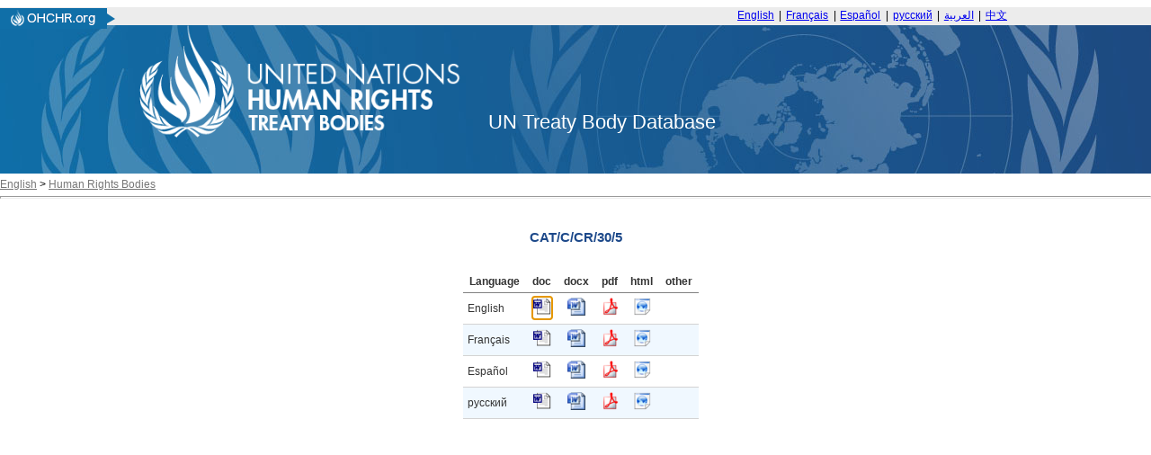

--- FILE ---
content_type: text/html; charset=utf-8
request_url: https://tbinternet.ohchr.org/_layouts/15/treatybodyexternal/Download.aspx?symbolno=CAT%2FC%2FCR%2F30%2F5&Lang=en
body_size: 10132
content:


<!DOCTYPE html>

<html>
<head><title>

</title><link href="/Content/ohchr_Internet.css" rel="stylesheet" type="text/css" />
    <script type="text/javascript" src="/Scripts/libs/jquery-3.7.1.min.js"></script>
    <script type="text/javascript" src="/Scripts/treatybody.js"></script>
    <script type="text/javascript" src="/Scripts/treatycore.js"></script>
   <!-- Google tag (gtag.js) -->
    <script async src="https://www.googletagmanager.com/gtag/js?id=G-B4Z25RDP9Y"></script>
<script>
  window.dataLayer = window.dataLayer || [];
  function gtag(){dataLayer.push(arguments);}
  gtag('js', new Date());

  gtag('config', 'G-B4Z25RDP9Y');
</script>
    

<link href="/WebResource.axd?d=xEuEGBltxaIbe4XOurtYuZ2meXj9n-VixE3xU9GKCQTo8PYE_A0xWsH_yzF-go2wXLmlJOoC5r87yNOwLR5TrZkuytWXgeWWpEeSKgXf_IhfIMUbOS38efg9EtEBHm9S_AICXrjotr6IcaeVjbl05w2&amp;t=638968202201533435" type="text/css" rel="stylesheet" class="Telerik_stylesheet" /><link href="/WebResource.axd?d=oWrt5fCqaboa3bpMF7k8PjXMUk9pgCIw1wfZdLrxcH4a4RavSpHSFOZd56AKQwlui4lX_7Q8BzF2eaOS38inaOPafe1bZv8cwNc4FmSWDZmg2BRu4HrGZPHFk2DUDuVVJxNXfoFC8-zKzTpGgqpbt7KLlxD6-C26vAYO4e4N-rk1&amp;t=638968202201533435" type="text/css" rel="stylesheet" class="Telerik_stylesheet" /></head>
<body>
    <form method="post" action="./Download.aspx?symbolno=CAT%2fC%2fCR%2f30%2f5&amp;Lang=en" id="form1">
<div class="aspNetHidden">
<input type="hidden" name="__LASTFOCUS" id="__LASTFOCUS" value="" />
<input type="hidden" name="__EVENTTARGET" id="__EVENTTARGET" value="" />
<input type="hidden" name="__EVENTARGUMENT" id="__EVENTARGUMENT" value="" />
<input type="hidden" name="__VIEWSTATE" id="__VIEWSTATE" value="/[base64]/[base64]/[base64]/[base64]/[base64]/[base64]/No4/dk6p4dLxeD8=" />
</div>

<script type="text/javascript">
//<![CDATA[
var theForm = document.forms['form1'];
if (!theForm) {
    theForm = document.form1;
}
function __doPostBack(eventTarget, eventArgument) {
    if (!theForm.onsubmit || (theForm.onsubmit() != false)) {
        theForm.__EVENTTARGET.value = eventTarget;
        theForm.__EVENTARGUMENT.value = eventArgument;
        theForm.submit();
    }
}
//]]>
</script>


<script src="/WebResource.axd?d=1IFLzyVlw9D3q6hr86j-OmFcs9REmXRBj-Ua2jwUuZPUigM_CTIoQoptm3zc60Uk8ouY0TvD1UQCz77VbVMjHZIIPe5zCOSHGhac9CwbBfc1&amp;t=638901608248157332" type="text/javascript"></script>


<script src="/ScriptResource.axd?d=6HIalekCdr2kf1ojSIm3OEmV4iRHJIlI5GL-C-J-GPbP-52z4Wdop-wRw9XjEAwO_3Ky4w6P1UA7Rckv8TwR41tcs5BoSYiyHBndeP3llV5_xIKRHiQveJ9jfr5OlWNPuPuYEVsKfOslnjU4wqgOgUIxVBDapDorozJwtGggeyE1&amp;t=5c0e0825" type="text/javascript"></script>
<script src="/ScriptResource.axd?d=cARrXdRxkAfWSjXlweWRPH_vUy4Hl16HUxr9iX9C8HxwD84ikJsHcEqIwhfbEkmNO27XtqyZoP6nEb2yJIoHQwCda5UJD7OZKQbnUcjWa-qrb8fyh5gJss41esGvlpahwjSFoUkpGaSxXyI1XqKBOCzWHgntiF0hRgs0f4-RoR78gnx_g-Jz1BsKJXK_NLDU0&amp;t=5c0e0825" type="text/javascript"></script>
<script src="/ScriptResource.axd?d=5K4xqou5LTv44aEy5Daq9WqN3F_yrm97B3Jr17Fw39RpGZuWcdaNxGlgAA0uT2WXNSf1jViwf-zWbtavvtKsE1Ch-0ilO4_yBIhXkMPHSKGFEjxj1VJNqQ_4m1azVRPyd4a8HySgEZDyl9NI5O7r3g2&amp;t=ffffffffdadb7be4" type="text/javascript"></script>
<script src="/ScriptResource.axd?d=o0rgaSEWErOPM588wQW3vT80NYLf4RS0FLogE0YE78C_W9WPWKfTw7XwBMCy5YcjwvoF7px-yA77hGDf1rDIdY4kRefwkbNjxFGa69T74t9vY15-Pg2VPX5-4-3Sc91zJr-gMBrjeCxs5TFDDvKflkPXCwkYiYvPAdN6iDMb5fg_rKfw1GuvtTBcrzmkvlDh0&amp;t=ffffffffdadb7be4" type="text/javascript"></script>
<script src="/ScriptResource.axd?d=BEjtGzAIRgQt2uSiLywuKAISt55rts17ha_97GYfp4Xsqyuw_6EaNKfeR9O7RL8JXySLVyUsf2ZveYxDxkf8dVOXRPaePPR6EdKUlZnadrXZHqHKyheMxx8b4O3MTXvEL9LxvyX7JMRWpdyPo8UOYQ2&amp;t=ffffffffdadb7be4" type="text/javascript"></script>
<script src="/ScriptResource.axd?d=5rbeXztDRL7ZrJHBqZ0aDHcrFm1dqElYgQG_DTFO2oxhFxZ030j_knDfAgEDPSub_JKAFe8XmPMzUA1ev3MHGomCalzQMTZzlVs3UdlLT1oFujtCqyh7NOoZ4gg6POQR_0rc7u7oDHpO11HEy3oVdQ2&amp;t=ffffffffdadb7be4" type="text/javascript"></script>
<script src="/ScriptResource.axd?d=pbJmnLR1zfOLffZ4pxex14sSE2-MND1wg4iYjsXokChjK28OWnzD3Kw8Lo6SFLJzolQPy6YVdDWylaWqDIanqcM64ZEcU9vBuiZjjwXnTG-hj6ZVYgexF1vF5ynw8HKP5ruREvFd3KwaGWQBWlJv0w2&amp;t=ffffffffdadb7be4" type="text/javascript"></script>
<script src="/WebResource.axd?d=Q4dD5JgmnFR9vV6V4bf4itGPDwVABgZwwWtOGt1cQSAw5J4FJBQ5v4g2PsT0uJHm81nnChV-vax9Su0KWvJu2SZBJXIzaxOS85CNiEZR4cQ1&amp;t=638901608248157332" type="text/javascript"></script>
<div class="aspNetHidden">

	<input type="hidden" name="__VIEWSTATEGENERATOR" id="__VIEWSTATEGENERATOR" value="02A942D5" />
</div>
        <script type="text/javascript">
//<![CDATA[
Sys.WebForms.PageRequestManager._initialize('ctl00$ScriptManager1', 'form1', [], [], [], 90, 'ctl00');
//]]>
</script>

        <div class="header">
    <div class="bg-grey header__banner">
	    <div class="centered-content mod">
	        <div class="header__topnav">
	            <div class="ohchrLogo left">
                    <a id="ctl00_Header_hlnkLogoUrl" href="https://www.ohchr.org/"><img src="/Assets/uhri-home-logo.PNG" style="border:none"></a></div>  <div class="switchlang right"> <a href="/_layouts/15/TreatyBodyExternal/Home.aspx?lang=En" class="switchlang__link" lang="En" hreflang="En">English</a> <span class="switchlang__separator">&nbsp;|&nbsp;</span> <a href="/_layouts/15/TreatyBodyExternal/Home.aspx?lang=Fr" class="switchlang__link" lang="fr" hreflang="fr">Français</a> <span class="switchlang__separator">&nbsp;|&nbsp;</span> <a href="/_layouts/15/TreatyBodyExternal/Home.aspx?lang=Sp" class="switchlang__link" lang="es" hreflang="es">Español</a> <span class="switchlang__separator">&nbsp;|&nbsp;</span> <a href="/_layouts/15/TreatyBodyExternal/Home.aspx?lang=Ru" class="switchlang__link" lang="ru" hreflang="ru">русский</a> <span class="switchlang__separator">&nbsp;|&nbsp;</span> <a href="/_layouts/15/TreatyBodyExternal/Home.aspx?lang=Ar" class="switchlang__link" lang="ar" hreflang="ar" dir="rtl">العربية</a> <span class="switchlang__separator">&nbsp;|&nbsp;</span> <a href="/_layouts/15/TreatyBodyExternal/Home.aspx?lang=Zh" class="switchlang__link" lang="zh" hreflang="zh">中文</a> </div>
	        </div>
	    </div>
	</div>
	<div class="bg-gradient-nav header__nav">
      <div class="bg-img-nav">
        <!-- OHCHR 2015 Header Start -->
        <div class="centered-content centered-content--logo">
          <div class="header__wrapper mod relative"><!--<a href="http://www.ohchr.org/" id="ctl00_Header_logo" class="logo left noprint" accesskey="1">-->
            <img id="ctl00_Header_imgLogo" src="/Assets/logoen.png" style="height:125px;" /><!--</a>--><span id="ctl00_Header_litDBTitle" class="lblDbTitle">UN Treaty Body Database</span>
          </div>
          <!-- OHCHR 2015 Header Finish --> 
        </div>
      </div>
    </div>
</div>

        <div id="divNavBar">
        
<div id="NavWrapper">
    
    <div id="breadcrumb">
        <a id="ctl00_NavBar_hlnkRoot" class="navlink" href="https://www.ohchr.org/EN">English</a>&nbsp;<span id="ctl00_NavBar_lblLT1">&gt;</span>&nbsp;<a id="ctl00_NavBar_hlnkMain" class="navlink" href="https://www.ohchr.org/en/instruments-and-mechanisms">Human Rights Bodies</a>&nbsp;&nbsp;&nbsp;
    </div>
    <div id="navsep">
        <hr id="hrNav">
        <br>
    </div>
</div>
<div style="clear:both"></div>

    </div>
        <div>
            
<script language="javascript" type="text/javascript">
    function KeyPressed(sender, eventArgs) {
        if (eventArgs.get_keyCode() == 13) {
            eventArgs.set_cancel(true)
        }
    }
</script>
    <div class="centerCenter ">
        <br />
        <span id="ContentPlaceHolder1_lblLinkSymbol" class="SessionSubtitle">CAT/C/CR/30/5</span>
        
    </div>
    <div id="ContentPlaceHolder1_panDocStore">
	
        <div class="centered">
            <div id="masterCalendarGrid">
            <br /><br/>
                <div id="ctl00_ContentPlaceHolder1_dgDocuments" accesskey="D" tabindex="1" class="RadGrid&#32;RadGrid_Default" AllowFiltering="False">

	<!-- 2025.3.825.462 --><table class="rgMasterTable" id="ctl00_ContentPlaceHolder1_dgDocuments_ctl00" style="width:100%;table-layout:auto;empty-cells:show;">
		<colgroup>
        <col  />
        <col  />
        <col  />
        <col  />
        <col  />
        <col  />
        <col style="display:none;" />
        <col style="display:none;" />
        <col style="display:none;" />
        <col style="display:none;" />
        <col style="display:none;" />
        <col style="display:none;" />
        <col style="display:none;" />
        <col style="display:none;" />
        <col style="display:none;" />
        <col style="display:none;" />
        <col style="display:none;" />
        <col style="display:none;" />
        <col style="display:none;" />
        <col style="display:none;" />
        <col style="display:none;" />
    </colgroup>
<thead>
			<tr>
				<th scope="col" class="rgHeader">Language</th><th scope="col" title="Microsoft&#32;Office&#32;2005&#32;or&#32;lower" class="rgHeader" style="text-align:center;">doc</th><th scope="col" title="Microsoft&#32;Office&#32;2005&#32;or&#32;lower" class="rgHeader" style="text-align:center;">docx</th><th scope="col" class="rgHeader" style="text-align:center;">pdf</th><th scope="col" class="rgHeader" style="text-align:center;">html</th><th scope="col" title="Any&#32;other&#32;file&#32;format" class="rgHeader" style="text-align:center;">other</th><th scope="col" class="rgHeader" style="display:none;">&nbsp;</th><th scope="col" class="rgHeader" style="display:none;">&nbsp;</th><th scope="col" class="rgHeader" style="display:none;">&nbsp;</th><th scope="col" class="rgHeader" style="display:none;">&nbsp;</th><th scope="col" class="rgHeader" style="display:none;">&nbsp;</th><th scope="col" class="rgHeader" style="display:none;">&nbsp;</th><th scope="col" class="rgHeader" style="display:none;">&nbsp;</th><th scope="col" class="rgHeader" style="display:none;">&nbsp;</th><th scope="col" class="rgHeader" style="display:none;">&nbsp;</th><th scope="col" class="rgHeader" style="display:none;">&nbsp;</th><th scope="col" class="rgHeader" style="display:none;">&nbsp;</th><th scope="col" class="rgHeader" style="display:none;">&nbsp;</th><th scope="col" class="rgHeader" style="display:none;">&nbsp;</th><th scope="col" class="rgHeader" style="display:none;">&nbsp;</th><th scope="col" class="rgHeader" style="display:none;">&nbsp;</th>
			</tr>
		</thead><tbody>
		<tr class="rgRow&#32;InnerItemStyle" id="ctl00_ContentPlaceHolder1_dgDocuments_ctl00__0">
			<td>English</td><td align="center">
                                <a id="ctl00_ContentPlaceHolder1_dgDocuments_ctl00_ctl04_lnkDoc" title="English&#32;doc" href="https://docstore.ohchr.org/SelfServices/FilesHandler.ashx?enc=eShmSy%2B1SPtMkb39QqnrHxhQ1bdcmCClAPbs0aGQcx29yQhCFPJ585y6YcSK0emrD1q4KmXHncHtA2SA%2Fz0mbQ%3D%3D" target="_blank"><img id="ctl00_ContentPlaceHolder1_dgDocuments_ctl00_ctl04_imgDoc" src="../../../Assets/doc.gif" alt="&#32;" style="height:20px;width:20px;" /></a>
                            </td><td align="center">
                                <a id="ctl00_ContentPlaceHolder1_dgDocuments_ctl00_ctl04_lnkDocx" title="English&#32;docx" href="https://docstore.ohchr.org/SelfServices/FilesHandler.ashx?enc=3QoQEaNABz8x6cc0QeCcDcRfAJ0k6CNJ2UOoXqtIxrG%2FO4AX%2BVd8CqPcEWVAbLsfH%2F8zLmJ%2FIjstIg2EFDTVzA%3D%3D" target="_blank"><img id="ctl00_ContentPlaceHolder1_dgDocuments_ctl00_ctl04_imgDocx" src="../../../Assets/docx.gif" alt="&#32;" style="height:20px;width:20px;" /></a>
                            </td><td align="center">
                                <a id="ctl00_ContentPlaceHolder1_dgDocuments_ctl00_ctl04_lnkPdf" title="English&#32;pdf" href="https://docstore.ohchr.org/SelfServices/FilesHandler.ashx?enc=r5OL9EWSK%2BP%2BYIRPALFirJtu2sYydYVxF4AY7E1JkTPQu193Xsa7OwME4mGMN8%2BseTTQjMBqoKnSfCsgRrVMsA%3D%3D" target="_blank"><img id="ctl00_ContentPlaceHolder1_dgDocuments_ctl00_ctl04_imgPdf" src="../../../Assets/pdf.gif" alt="&#32;" style="height:20px;width:20px;" /></a>
                            </td><td align="center">
                                <a id="ctl00_ContentPlaceHolder1_dgDocuments_ctl00_ctl04_lnkHtml" title="English&#32;html" href="https://docstore.ohchr.org/SelfServices/FilesHandler.ashx?enc=06DKdQjCCsA5%2FnvaIW1NiIdf34NcAX7RUxW0wcrPnsNw5wKls1uLuuQk%2BJ9Fq5g2AQR2B4d%2BN%2F%2FxKRYJGRGveg%3D%3D" target="_blank"><img id="ctl00_ContentPlaceHolder1_dgDocuments_ctl00_ctl04_imgHtml" src="../../../Assets/html.gif" alt="&#32;" style="height:20px;width:20px;" /></a>
                            </td><td align="center">
                                <a id="ctl00_ContentPlaceHolder1_dgDocuments_ctl00_ctl04_lnkOther" href="#"></a>
                            </td><td style="display:none;">.doc</td><td style="display:none;">.docx</td><td style="display:none;">.pdf</td><td style="display:none;">.html</td><td style="display:none;">&nbsp;</td><td style="display:none;">TreatyBodies/CAT</td><td style="display:none;">&nbsp;</td><td style="display:none;">CAT/C/CR/30/5</td><td style="display:none;">en</td><td style="display:none;">DocStore</td><td style="display:none;">&nbsp;</td><td style="display:none;">&nbsp;</td><td style="display:none;">English</td><td style="display:none;">DocStore</td><td style="display:none;">0</td>
		</tr><tr class="rgRow&#32;InnerAlernatingItemStyle" id="ctl00_ContentPlaceHolder1_dgDocuments_ctl00__1">
			<td>Français</td><td align="center">
                                <a id="ctl00_ContentPlaceHolder1_dgDocuments_ctl00_ctl06_lnkDoc" title="French&#32;doc" href="https://docstore.ohchr.org/SelfServices/FilesHandler.ashx?enc=ZCFTcgJZ20HSpQtRaj7grqqyHOAmQRTpAIL%2FjOuKt3JQ%2F%2B%2BTqEmqr6YQtEWj2iKv4RLAhWgvyNITbxXvPqPq2w%3D%3D" target="_blank"><img id="ctl00_ContentPlaceHolder1_dgDocuments_ctl00_ctl06_imgDoc" src="../../../Assets/doc.gif" alt="&#32;" style="height:20px;width:20px;" /></a>
                            </td><td align="center">
                                <a id="ctl00_ContentPlaceHolder1_dgDocuments_ctl00_ctl06_lnkDocx" title="French&#32;docx" href="https://docstore.ohchr.org/SelfServices/FilesHandler.ashx?enc=CUVctf2E1qDtkyg75vgon%2Bhc0IOb5QXfAQpfbAZk2%2BhgZfsKwTL4DE%2BOXd3IYhjuGjOGVXubJLc5VbeOkt97aw%3D%3D" target="_blank"><img id="ctl00_ContentPlaceHolder1_dgDocuments_ctl00_ctl06_imgDocx" src="../../../Assets/docx.gif" alt="&#32;" style="height:20px;width:20px;" /></a>
                            </td><td align="center">
                                <a id="ctl00_ContentPlaceHolder1_dgDocuments_ctl00_ctl06_lnkPdf" title="French&#32;pdf" href="https://docstore.ohchr.org/SelfServices/FilesHandler.ashx?enc=SoVQd2frXex0wMxGdWR28fpAFik%2BEBiKiLy0dEB7%2B784XX%2BKQcuETKV4Najj9GNOfzCzjGFcUxasFeRzFd%2BbcA%3D%3D" target="_blank"><img id="ctl00_ContentPlaceHolder1_dgDocuments_ctl00_ctl06_imgPdf" src="../../../Assets/pdf.gif" alt="&#32;" style="height:20px;width:20px;" /></a>
                            </td><td align="center">
                                <a id="ctl00_ContentPlaceHolder1_dgDocuments_ctl00_ctl06_lnkHtml" title="French&#32;html" href="https://docstore.ohchr.org/SelfServices/FilesHandler.ashx?enc=jQAs6%2FRBK93T%2Bs%2BzoyxLJfZrP51mqIPGSg%2FxmTEneWdcxFiiDMs2aVD4xsKS%2Bew1ch7MKYPMCEcwEw1OW2XeTQ%3D%3D" target="_blank"><img id="ctl00_ContentPlaceHolder1_dgDocuments_ctl00_ctl06_imgHtml" src="../../../Assets/html.gif" alt="&#32;" style="height:20px;width:20px;" /></a>
                            </td><td align="center">
                                <a id="ctl00_ContentPlaceHolder1_dgDocuments_ctl00_ctl06_lnkOther" href="#"></a>
                            </td><td style="display:none;">.doc</td><td style="display:none;">.docx</td><td style="display:none;">.pdf</td><td style="display:none;">.html</td><td style="display:none;">&nbsp;</td><td style="display:none;">TreatyBodies/CAT</td><td style="display:none;">&nbsp;</td><td style="display:none;">CAT/C/CR/30/5</td><td style="display:none;">fr</td><td style="display:none;">DocStore</td><td style="display:none;">&nbsp;</td><td style="display:none;">&nbsp;</td><td style="display:none;">French</td><td style="display:none;">DocStore</td><td style="display:none;">0</td>
		</tr><tr class="rgRow&#32;InnerItemStyle" id="ctl00_ContentPlaceHolder1_dgDocuments_ctl00__2">
			<td>Español</td><td align="center">
                                <a id="ctl00_ContentPlaceHolder1_dgDocuments_ctl00_ctl08_lnkDoc" title="Spanish&#32;doc" href="https://docstore.ohchr.org/SelfServices/FilesHandler.ashx?enc=rDmmN%2BmPrjTc7fMvf9cFwXQHODG9q9LDB3SK4HKhqTabxVf4b%2BX729wcajqYcobb18y%2FD9qqhSLXo9Qm6JpkcA%3D%3D" target="_blank"><img id="ctl00_ContentPlaceHolder1_dgDocuments_ctl00_ctl08_imgDoc" src="../../../Assets/doc.gif" alt="&#32;" style="height:20px;width:20px;" /></a>
                            </td><td align="center">
                                <a id="ctl00_ContentPlaceHolder1_dgDocuments_ctl00_ctl08_lnkDocx" title="Spanish&#32;docx" href="https://docstore.ohchr.org/SelfServices/FilesHandler.ashx?enc=fnz1QG1lmVLHMqYVr8MxlVSLEHgZ%2B7PFSBqXuO0XVKSr3%2BOBA0q%2Fr9GaUcWOzsH4su0w4LhDLVhKE8xWg8UbEQ%3D%3D" target="_blank"><img id="ctl00_ContentPlaceHolder1_dgDocuments_ctl00_ctl08_imgDocx" src="../../../Assets/docx.gif" alt="&#32;" style="height:20px;width:20px;" /></a>
                            </td><td align="center">
                                <a id="ctl00_ContentPlaceHolder1_dgDocuments_ctl00_ctl08_lnkPdf" title="Spanish&#32;pdf" href="https://docstore.ohchr.org/SelfServices/FilesHandler.ashx?enc=aTdV9Wieu%2FDSl2aObU6XiMaG99jez0NmDh7il4XTwzTSW21ow7IyNs8PcNB%2BqbUkMYnDG4Mk7%2Fpo5BZ9dRhejA%3D%3D" target="_blank"><img id="ctl00_ContentPlaceHolder1_dgDocuments_ctl00_ctl08_imgPdf" src="../../../Assets/pdf.gif" alt="&#32;" style="height:20px;width:20px;" /></a>
                            </td><td align="center">
                                <a id="ctl00_ContentPlaceHolder1_dgDocuments_ctl00_ctl08_lnkHtml" title="Spanish&#32;html" href="https://docstore.ohchr.org/SelfServices/FilesHandler.ashx?enc=0ghfUf7Snuo%2Bik7C4gneo26Z3%2FfV%2F%2FNgCJmlr9oKDjVUR%2FHmMSIH2VvOHN97bTa%2FuOT3%2BE0NpCwYFG5nm0I3mg%3D%3D" target="_blank"><img id="ctl00_ContentPlaceHolder1_dgDocuments_ctl00_ctl08_imgHtml" src="../../../Assets/html.gif" alt="&#32;" style="height:20px;width:20px;" /></a>
                            </td><td align="center">
                                <a id="ctl00_ContentPlaceHolder1_dgDocuments_ctl00_ctl08_lnkOther" href="#"></a>
                            </td><td style="display:none;">.doc</td><td style="display:none;">.docx</td><td style="display:none;">.pdf</td><td style="display:none;">.html</td><td style="display:none;">&nbsp;</td><td style="display:none;">TreatyBodies/CAT</td><td style="display:none;">&nbsp;</td><td style="display:none;">CAT/C/CR/30/5</td><td style="display:none;">es</td><td style="display:none;">DocStore</td><td style="display:none;">&nbsp;</td><td style="display:none;">&nbsp;</td><td style="display:none;">Spanish</td><td style="display:none;">DocStore</td><td style="display:none;">0</td>
		</tr><tr class="rgRow&#32;InnerAlernatingItemStyle" id="ctl00_ContentPlaceHolder1_dgDocuments_ctl00__3">
			<td>русский</td><td align="center">
                                <a id="ctl00_ContentPlaceHolder1_dgDocuments_ctl00_ctl10_lnkDoc" title="Russian&#32;doc" href="https://docstore.ohchr.org/SelfServices/FilesHandler.ashx?enc=0eRqDYcgkeXm2Uja4e%2B2DM4eD3fqfxkLnEbksWwvMuZjSD92yV78DgmboF8iUW%2Fjldri%2F3cu4RqUVRa%2BzM%2F0Lw%3D%3D" target="_blank"><img id="ctl00_ContentPlaceHolder1_dgDocuments_ctl00_ctl10_imgDoc" src="../../../Assets/doc.gif" alt="&#32;" style="height:20px;width:20px;" /></a>
                            </td><td align="center">
                                <a id="ctl00_ContentPlaceHolder1_dgDocuments_ctl00_ctl10_lnkDocx" title="Russian&#32;docx" href="https://docstore.ohchr.org/SelfServices/FilesHandler.ashx?enc=V%2FJ42EG0nedGS9ggyE0d5oJyO8sHwADAbB%2BEcPapKpUbM1ys0XUyh3psTWL%2FrrjVIKsf0%2BwdO3GpuwHVOgSjHw%3D%3D" target="_blank"><img id="ctl00_ContentPlaceHolder1_dgDocuments_ctl00_ctl10_imgDocx" src="../../../Assets/docx.gif" alt="&#32;" style="height:20px;width:20px;" /></a>
                            </td><td align="center">
                                <a id="ctl00_ContentPlaceHolder1_dgDocuments_ctl00_ctl10_lnkPdf" title="Russian&#32;pdf" href="https://docstore.ohchr.org/SelfServices/FilesHandler.ashx?enc=nOLZq3rhewfFdMClBXzXRQgd17VIAda9bGlgWkCrJu3KjPlJRXm3z67nzFIlXq3mpxCPXMR1XBRe44OqYIKELA%3D%3D" target="_blank"><img id="ctl00_ContentPlaceHolder1_dgDocuments_ctl00_ctl10_imgPdf" src="../../../Assets/pdf.gif" alt="&#32;" style="height:20px;width:20px;" /></a>
                            </td><td align="center">
                                <a id="ctl00_ContentPlaceHolder1_dgDocuments_ctl00_ctl10_lnkHtml" title="Russian&#32;html" href="https://docstore.ohchr.org/SelfServices/FilesHandler.ashx?enc=5e4mfRi5LIkDZY7OL%2BNhQQ1Jxo3IpM%2FbQmXkduNIKr25IE1t2R8dPv77G%2FUykhFnMdZtuX2r9iiVvlYyCRy94g%3D%3D" target="_blank"><img id="ctl00_ContentPlaceHolder1_dgDocuments_ctl00_ctl10_imgHtml" src="../../../Assets/html.gif" alt="&#32;" style="height:20px;width:20px;" /></a>
                            </td><td align="center">
                                <a id="ctl00_ContentPlaceHolder1_dgDocuments_ctl00_ctl10_lnkOther" href="#"></a>
                            </td><td style="display:none;">.doc</td><td style="display:none;">.docx</td><td style="display:none;">.pdf</td><td style="display:none;">.html</td><td style="display:none;">&nbsp;</td><td style="display:none;">TreatyBodies/CAT</td><td style="display:none;">&nbsp;</td><td style="display:none;">CAT/C/CR/30/5</td><td style="display:none;">ru</td><td style="display:none;">DocStore</td><td style="display:none;">&nbsp;</td><td style="display:none;">&nbsp;</td><td style="display:none;">Russian</td><td style="display:none;">DocStore</td><td style="display:none;">0</td>
		</tr>
		</tbody>

	</table><div id="ctl00_ContentPlaceHolder1_dgDocuments_SharedCalendarContainer" style="display:none;">

	</div><input id="ctl00_ContentPlaceHolder1_dgDocuments_ClientState" name="ctl00_ContentPlaceHolder1_dgDocuments_ClientState" type="hidden" />    </div>
	
            </div>
         </div>
    
</div>
    <br />
    <div class="centerCenter ">
        <div class="sessionNotes">
            
        </div>
    </div>

        </div>
    

<script type="text/javascript">
//<![CDATA[
WebForm_AutoFocus('ctl00_ContentPlaceHolder1_dgDocuments');Sys.Application.add_init(function() {
    $create(Telerik.Web.UI.RadGrid, {"ClientID":"ctl00_ContentPlaceHolder1_dgDocuments","ClientSettings":{"AllowAutoScrollOnDragDrop":true,"EnableRowHoverStyle":true,"EnableAlternatingItems":false,"AllowKeyboardNavigation":true,"ShouldCreateRows":true,"DataBinding":{},"Selecting":{"CellSelectionMode":0,"AllowRowSelect":true,"EnableDragToSelectRows":true},"Scrolling":{},"Resizing":{},"ClientMessages":{},"KeyboardNavigationSettings":{"AllowActiveRowCycle":true,"EnableKeyboardShortcuts":true,"FocusKey":89,"InitInsertKey":73,"RebindKey":82,"ExitEditInsertModeKey":27,"UpdateInsertItemKey":13,"DeleteActiveRow":127,"ExpandDetailTableKey":39,"CollapseDetailTableKey":37,"MoveDownKey":40,"MoveUpKey":38,"SaveChangesKey":85,"CancelChangesKey":81},"Animation":{},"Virtualization":{}},"Skin":"Default","UniqueID":"ctl00$ContentPlaceHolder1$dgDocuments","ValidationSettings":{"EnableValidation":true,"ValidationGroup":"","CommandsToValidate":["PerformInsert","Update"]},"_activeRowIndex":"","_controlToFocus":"","_currentPageIndex":0,"_defaultDateTimeFormat":"M/d/yyyy h:mm:ss tt","_editIndexes":"[]","_embeddedSkin":true,"_freezeText":"Freeze","_gridTableViewsData":"[{\"ClientID\":\"ctl00_ContentPlaceHolder1_dgDocuments_ctl00\",\"UniqueID\":\"ctl00$ContentPlaceHolder1$dgDocuments$ctl00\",\"PageSize\":6,\"PageCount\":1,\"EditMode\":\"EditForms\",\"AllowPaging\":false,\"CurrentPageIndex\":0,\"VirtualItemCount\":0,\"AllowMultiColumnSorting\":false,\"AllowNaturalSort\":true,\"AllowFilteringByColumn\":false,\"PageButtonCount\":10,\"HasDetailTables\":false,\"HasMultiHeaders\":false,\"CheckListWebServicePath\":\"\",\"GroupLoadMode\":\"Server\",\"PagerAlwaysVisible\":false,\"Name\":\"DownloadLinks\",\"IsItemInserted\":false,\"clientDataKeyNames\":[],\"hasDetailItemTemplate\":false,\"_dataBindTemplates\":false,\"_selectedItemStyle\":\"\",\"_selectedItemStyleClass\":\"rgSelectedRow\",\"_renderActiveItemStyle\":\"\",\"_renderActiveItemStyleClass\":\"rgActiveRow\",\"_columnsData\":[{\"UniqueName\":\"Language\",\"Resizable\":true,\"Reorderable\":true,\"Selectable\":true,\"Groupable\":true,\"ColumnType\":\"GridBoundColumn\",\"ColumnGroupName\":\"\",\"Editable\":true,\"DataTypeName\":\"System.String\",\"DataField\":\"Language\",\"Display\":true},{\"UniqueName\":\"doc\",\"Resizable\":true,\"Reorderable\":true,\"Selectable\":true,\"Groupable\":true,\"ColumnType\":\"GridTemplateColumn\",\"ColumnGroupName\":\"\",\"Editable\":false,\"DataTypeName\":\"System.String\",\"DataField\":\"doc\",\"Display\":true},{\"UniqueName\":\"docx\",\"Resizable\":true,\"Reorderable\":true,\"Selectable\":true,\"Groupable\":true,\"ColumnType\":\"GridTemplateColumn\",\"ColumnGroupName\":\"\",\"Editable\":false,\"DataTypeName\":\"System.String\",\"DataField\":\"docx\",\"Display\":true},{\"UniqueName\":\"pdf\",\"Resizable\":true,\"Reorderable\":true,\"Selectable\":true,\"Groupable\":true,\"ColumnType\":\"GridTemplateColumn\",\"ColumnGroupName\":\"\",\"Editable\":false,\"DataTypeName\":\"System.String\",\"DataField\":\"pdf\",\"Display\":true},{\"UniqueName\":\"html\",\"Resizable\":true,\"Reorderable\":true,\"Selectable\":true,\"Groupable\":true,\"ColumnType\":\"GridTemplateColumn\",\"ColumnGroupName\":\"\",\"Editable\":false,\"DataTypeName\":\"System.String\",\"DataField\":\"html\",\"Display\":true},{\"UniqueName\":\"Other\",\"Resizable\":true,\"Reorderable\":true,\"Selectable\":true,\"Groupable\":true,\"ColumnType\":\"GridTemplateColumn\",\"ColumnGroupName\":\"\",\"Editable\":false,\"DataTypeName\":\"System.String\",\"DataField\":\"Other\",\"Display\":true},{\"UniqueName\":\"hasDoc\",\"Resizable\":true,\"Reorderable\":true,\"Selectable\":true,\"Groupable\":true,\"ColumnType\":\"GridBoundColumn\",\"ColumnGroupName\":\"\",\"Editable\":true,\"DataTypeName\":\"System.String\",\"DataField\":\"doc\",\"Display\":false},{\"UniqueName\":\"hasDocx\",\"Resizable\":true,\"Reorderable\":true,\"Selectable\":true,\"Groupable\":true,\"ColumnType\":\"GridBoundColumn\",\"ColumnGroupName\":\"\",\"Editable\":true,\"DataTypeName\":\"System.String\",\"DataField\":\"docx\",\"Display\":false},{\"UniqueName\":\"hasPdf\",\"Resizable\":true,\"Reorderable\":true,\"Selectable\":true,\"Groupable\":true,\"ColumnType\":\"GridBoundColumn\",\"ColumnGroupName\":\"\",\"Editable\":true,\"DataTypeName\":\"System.String\",\"DataField\":\"pdf\",\"Display\":false},{\"UniqueName\":\"hasHtml\",\"Resizable\":true,\"Reorderable\":true,\"Selectable\":true,\"Groupable\":true,\"ColumnType\":\"GridBoundColumn\",\"ColumnGroupName\":\"\",\"Editable\":true,\"DataTypeName\":\"System.String\",\"DataField\":\"html\",\"Display\":false},{\"UniqueName\":\"hasOther\",\"Resizable\":true,\"Reorderable\":true,\"Selectable\":true,\"Groupable\":true,\"ColumnType\":\"GridBoundColumn\",\"ColumnGroupName\":\"\",\"Editable\":true,\"DataTypeName\":\"System.String\",\"DataField\":\"Other\",\"Display\":false},{\"UniqueName\":\"path\",\"Resizable\":true,\"Reorderable\":true,\"Selectable\":true,\"Groupable\":true,\"ColumnType\":\"GridBoundColumn\",\"ColumnGroupName\":\"\",\"Editable\":true,\"DataTypeName\":\"System.String\",\"DataField\":\"path\",\"Display\":false},{\"UniqueName\":\"FileName\",\"Resizable\":true,\"Reorderable\":true,\"Selectable\":true,\"Groupable\":true,\"ColumnType\":\"GridBoundColumn\",\"ColumnGroupName\":\"\",\"Editable\":true,\"DataTypeName\":\"System.String\",\"DataField\":\"FileName\",\"Display\":false},{\"UniqueName\":\"SymbolNo\",\"Resizable\":true,\"Reorderable\":true,\"Selectable\":true,\"Groupable\":true,\"ColumnType\":\"GridBoundColumn\",\"ColumnGroupName\":\"\",\"Editable\":true,\"DataTypeName\":\"System.String\",\"DataField\":\"SymbolNo\",\"Display\":false},{\"UniqueName\":\"localeLanguage\",\"Resizable\":true,\"Reorderable\":true,\"Selectable\":true,\"Groupable\":true,\"ColumnType\":\"GridBoundColumn\",\"ColumnGroupName\":\"\",\"Editable\":true,\"DataTypeName\":\"System.String\",\"DataField\":\"localeLanguage\",\"Display\":false},{\"UniqueName\":\"Source\",\"Resizable\":true,\"Reorderable\":true,\"Selectable\":true,\"Groupable\":true,\"ColumnType\":\"GridBoundColumn\",\"ColumnGroupName\":\"\",\"Editable\":true,\"DataTypeName\":\"System.String\",\"DataField\":\"Source\",\"Display\":false},{\"UniqueName\":\"Treaty\",\"Resizable\":true,\"Reorderable\":true,\"Selectable\":true,\"Groupable\":true,\"ColumnType\":\"GridBoundColumn\",\"ColumnGroupName\":\"\",\"Editable\":true,\"DataTypeName\":\"System.String\",\"DataField\":\"Treaty\",\"Display\":false},{\"UniqueName\":\"CountryCode\",\"Resizable\":true,\"Reorderable\":true,\"Selectable\":true,\"Groupable\":true,\"ColumnType\":\"GridBoundColumn\",\"ColumnGroupName\":\"\",\"Editable\":true,\"DataTypeName\":\"System.String\",\"DataField\":\"CountryCode\",\"Display\":false},{\"UniqueName\":\"LanguageNameEn\",\"Resizable\":true,\"Reorderable\":true,\"Selectable\":true,\"Groupable\":true,\"ColumnType\":\"GridBoundColumn\",\"ColumnGroupName\":\"\",\"Editable\":true,\"DataTypeName\":\"System.String\",\"DataField\":\"LanguageNameEn\",\"Display\":false},{\"UniqueName\":\"TableName\",\"Resizable\":true,\"Reorderable\":true,\"Selectable\":true,\"Groupable\":true,\"ColumnType\":\"GridBoundColumn\",\"ColumnGroupName\":\"\",\"Editable\":true,\"DataTypeName\":\"System.String\",\"DataField\":\"TableName\",\"Display\":false},{\"UniqueName\":\"ID\",\"Resizable\":true,\"Reorderable\":true,\"Selectable\":true,\"Groupable\":true,\"ColumnType\":\"GridBoundColumn\",\"ColumnGroupName\":\"\",\"Editable\":true,\"DataTypeName\":\"System.Int32\",\"DataField\":\"Id\",\"Display\":false}]}]","_masterClientID":"ctl00_ContentPlaceHolder1_dgDocuments_ctl00","_shouldFocusOnPage":false,"_unfreezeText":"Unfreeze","allowMultiRowSelection":false,"clientStateFieldID":"ctl00_ContentPlaceHolder1_dgDocuments_ClientState","expandItems":{},"renderMode":1}, {"keyPress":KeyPressed}, null, $get("ctl00_ContentPlaceHolder1_dgDocuments"));
});
//]]>
</script>
</form>
</body>
</html>
